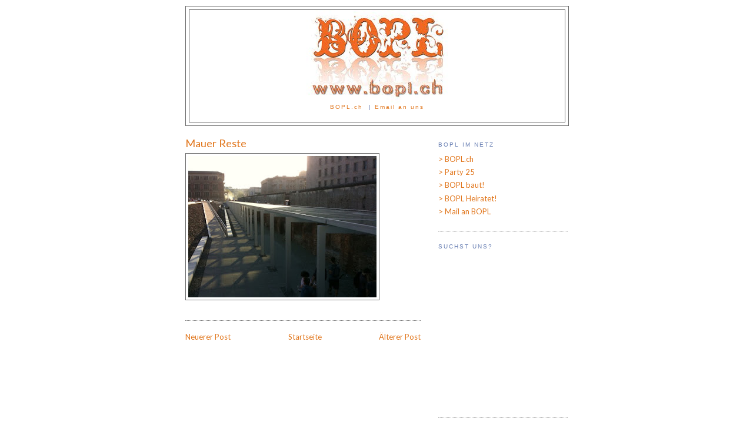

--- FILE ---
content_type: text/html; charset=UTF-8
request_url: http://www.bopl.ch/2010/06/mauer-reste.html
body_size: 8660
content:
<!DOCTYPE html>
<html xmlns='http://www.w3.org/1999/xhtml' xmlns:b='http://www.google.com/2005/gml/b' xmlns:data='http://www.google.com/2005/gml/data' xmlns:expr='http://www.google.com/2005/gml/expr'>
<head>
<link href='https://www.blogger.com/static/v1/widgets/2944754296-widget_css_bundle.css' rel='stylesheet' type='text/css'/>
<meta content='text/html; charset=UTF-8' http-equiv='Content-Type'/>
<meta content='blogger' name='generator'/>
<link href='http://www.bopl.ch/favicon.ico' rel='icon' type='image/x-icon'/>
<link href='http://www.bopl.ch/2010/06/mauer-reste.html' rel='canonical'/>
<link rel="alternate" type="application/atom+xml" title="BOPL.ch - Atom" href="http://www.bopl.ch/feeds/posts/default" />
<link rel="alternate" type="application/rss+xml" title="BOPL.ch - RSS" href="http://www.bopl.ch/feeds/posts/default?alt=rss" />
<link rel="service.post" type="application/atom+xml" title="BOPL.ch - Atom" href="https://www.blogger.com/feeds/7959827234008061415/posts/default" />

<link rel="alternate" type="application/atom+xml" title="BOPL.ch - Atom" href="http://www.bopl.ch/feeds/2859618578558380305/comments/default" />
<!--Can't find substitution for tag [blog.ieCssRetrofitLinks]-->
<link href='https://blogger.googleusercontent.com/img/b/R29vZ2xl/AVvXsEg3fJ3dS73unYXJuRL7FyhhFKW0QcEZTFLCnjdqEZ5Z9IU9RuQg8mH_TDDv4KYqeF1_beKwFCHsRY3qYecfUQ2ttWc3oLz2fiRzg38vT29o5Kkt0rtCp50KjP9lJUid1ItXRnfSex5XqmY/s320/Foto-755465.jpg' rel='image_src'/>
<meta content='http://www.bopl.ch/2010/06/mauer-reste.html' property='og:url'/>
<meta content='Mauer Reste' property='og:title'/>
<meta content='&lt;a name=&quot;top&quot;&gt;&lt;/a&gt;
&lt;a href=&quot;http://www.bopl.ch&quot;&gt;BOPL.ch&lt;/a&gt;  | &lt;a href=&quot;mailto:alle@bopl.ch&quot;&gt;Email an uns&lt;/a&gt;' property='og:description'/>
<meta content='https://blogger.googleusercontent.com/img/b/R29vZ2xl/AVvXsEg3fJ3dS73unYXJuRL7FyhhFKW0QcEZTFLCnjdqEZ5Z9IU9RuQg8mH_TDDv4KYqeF1_beKwFCHsRY3qYecfUQ2ttWc3oLz2fiRzg38vT29o5Kkt0rtCp50KjP9lJUid1ItXRnfSex5XqmY/w1200-h630-p-k-no-nu/Foto-755465.jpg' property='og:image'/>
<title>BOPL.ch: Mauer Reste</title>
<style type='text/css'>@font-face{font-family:'Lato';font-style:normal;font-weight:400;font-display:swap;src:url(//fonts.gstatic.com/s/lato/v25/S6uyw4BMUTPHjxAwXiWtFCfQ7A.woff2)format('woff2');unicode-range:U+0100-02BA,U+02BD-02C5,U+02C7-02CC,U+02CE-02D7,U+02DD-02FF,U+0304,U+0308,U+0329,U+1D00-1DBF,U+1E00-1E9F,U+1EF2-1EFF,U+2020,U+20A0-20AB,U+20AD-20C0,U+2113,U+2C60-2C7F,U+A720-A7FF;}@font-face{font-family:'Lato';font-style:normal;font-weight:400;font-display:swap;src:url(//fonts.gstatic.com/s/lato/v25/S6uyw4BMUTPHjx4wXiWtFCc.woff2)format('woff2');unicode-range:U+0000-00FF,U+0131,U+0152-0153,U+02BB-02BC,U+02C6,U+02DA,U+02DC,U+0304,U+0308,U+0329,U+2000-206F,U+20AC,U+2122,U+2191,U+2193,U+2212,U+2215,U+FEFF,U+FFFD;}</style>
<style id='page-skin-1' type='text/css'><!--
/*
-----------------------------------------------
Blogger Template Style
Name:     Minima
Designer: Douglas Bowman
URL:      www.stopdesign.com
Date:     26 Feb 2004
Updated by: Blogger Team
----------------------------------------------- */
/* Variable definitions
====================
<Variable name="bgcolor" description="Page Background Color"
type="color" default="#fff">
<Variable name="textcolor" description="Text Color"
type="color" default="#333">
<Variable name="linkcolor" description="Link Color"
type="color" default="#58a">
<Variable name="pagetitlecolor" description="Blog Title Color"
type="color" default="#666">
<Variable name="descriptioncolor" description="Blog Description Color"
type="color" default="#999">
<Variable name="titlecolor" description="Post Title Color"
type="color" default="#c60">
<Variable name="bordercolor" description="Border Color"
type="color" default="#ccc">
<Variable name="sidebarcolor" description="Sidebar Title Color"
type="color" default="#999">
<Variable name="sidebartextcolor" description="Sidebar Text Color"
type="color" default="#666">
<Variable name="visitedlinkcolor" description="Visited Link Color"
type="color" default="#999">
<Variable name="bodyfont" description="Text Font"
type="font" default="normal normal 100% Georgia, Serif">
<Variable name="headerfont" description="Sidebar Title Font"
type="font"
default="normal normal 78% 'Trebuchet MS',Trebuchet,Arial,Verdana,Sans-serif">
<Variable name="pagetitlefont" description="Blog Title Font"
type="font"
default="normal normal 200% Georgia, Serif">
<Variable name="descriptionfont" description="Blog Description Font"
type="font"
default="normal normal 78% 'Trebuchet MS', Trebuchet, Arial, Verdana, Sans-serif">
<Variable name="postfooterfont" description="Post Footer Font"
type="font"
default="normal normal 78% 'Trebuchet MS', Trebuchet, Arial, Verdana, Sans-serif">
*/
/* Use this with templates/template-twocol.html */
body {
background:#ffffff;
margin:0;
color:#6c82b5;
font:x-small Georgia Serif;
font-size/* */:/**/small;
font-size: /**/small;
text-align: center;
}
a:link {
color:#e1771e;
text-decoration:none;
}
a:visited {
color:#e1771e;
text-decoration:none;
}
a:hover {
color:#e1771e;
text-decoration:underline;
}
a img {
border-width:0;
}
/* Header
-----------------------------------------------
*/
#header-wrapper {
width:650px;
margin:0 auto 10px;
border:1px solid #666666;
}
#header-inner {
background-position: left;
margin-left: auto;
margin-right: auto;
}
#header {
margin: 5px;
border: 1px solid #666666;
text-align: left;
color:#e1771e;
}
#header h1 {
margin:5px 5px 0;
padding:15px 20px .25em;
line-height:1.2em;
//text-transform:uppercase;
letter-spacing:.2em;
font: normal bold 200% Georgia, Times, serif;
}
#header a {
color:#e1771e;
text-decoration:none;
}
#header a:hover {
color:#e1771e;
}
#header .description {
margin:0 5px 5px;
padding:0 20px 15px;
max-width:650px;
//text-transform:uppercase;
letter-spacing:.2em;
line-height: 1.4em;
font: normal normal 78% 'Trebuchet MS', Trebuchet, Arial, Verdana, Sans-serif;
color: #6c82b5;
text-align: center;
}
#header img {
margin-left: auto;
margin-right: auto;
}
/* Outer-Wrapper
----------------------------------------------- */
#outer-wrapper {
width: 650px;
margin:0 auto;
padding:10px;
text-align:left;
font: normal normal 100% Lato;
}
#main-wrapper {
width: 400px;
float: left;
word-wrap: break-word; /* fix for long text breaking sidebar float in IE */
overflow: hidden;     /* fix for long non-text content breaking IE sidebar float */
}
#sidebar-wrapper {
width: 220px;
float: right;
word-wrap: break-word; /* fix for long text breaking sidebar float in IE */
overflow: hidden;      /* fix for long non-text content breaking IE sidebar float */
}
/* Headings
----------------------------------------------- */
h2 {
margin:1.5em 0 .75em;
font:normal normal 78% Trebuchet, Trebuchet MS, Arial, sans-serif;
line-height: 1.4em;
text-transform:uppercase;
letter-spacing:.2em;
color:#6c82b5;
}
/* Posts
-----------------------------------------------
*/
h2.date-header {
margin:1.5em 0 .5em;
}
.post {
margin:.5em 0 1.5em;
border-bottom:1px dotted #666666;
padding-bottom:1.5em;
}
.post h3 {
margin:.25em 0 0;
padding:0 0 4px;
font-size:140%;
font-weight:normal;
line-height:1.4em;
color:#e1771e;
}
.post h3 a, .post h3 a:visited, .post h3 strong {
display:block;
text-decoration:none;
color:#e1771e;
font-weight:normal;
}
.post h3 strong, .post h3 a:hover {
color:#6c82b5;
}
.post p {
margin:0 0 .75em;
line-height:1.6em;
}
.post-footer {
margin: .75em 0;
color:#6c82b5;
text-transform:uppercase;
letter-spacing:.1em;
font: normal normal 78% 'Trebuchet MS', Trebuchet, Arial, Verdana, Sans-serif;
line-height: 1.4em;
}
.comment-link {
margin-left:.6em;
}
.post img {
padding:4px;
border:1px solid #666666;
}
.post blockquote {
margin:1em 20px;
}
.post blockquote p {
margin:.75em 0;
}
/* Comments
----------------------------------------------- */
#comments h4 {
margin:1em 0;
font-weight: bold;
line-height: 1.4em;
text-transform:uppercase;
letter-spacing:.2em;
color: #6c82b5;
}
#comments-block {
margin:1em 0 1.5em;
line-height:1.6em;
}
#comments-block .comment-author {
margin:.5em 0;
}
#comments-block .comment-body {
margin:.25em 0 0;
}
#comments-block .comment-footer {
margin:-.25em 0 2em;
line-height: 1.4em;
text-transform:uppercase;
letter-spacing:.1em;
}
#comments-block .comment-body p {
margin:0 0 .75em;
}
.deleted-comment {
font-style:italic;
color:gray;
}
#blog-pager-newer-link {
float: left;
}
#blog-pager-older-link {
float: right;
}
#blog-pager {
text-align: center;
}
.feed-links {
clear: both;
line-height: 2.5em;
}
/* Sidebar Content
----------------------------------------------- */
.sidebar {
color: #e1771e;
line-height: 1.5em;
}
.sidebar ul {
list-style:none;
margin:0 0 0;
padding:0 0 0;
}
.sidebar li {
margin:0;
padding:0 0 .25em 15px;
text-indent:-15px;
line-height:1.5em;
}
.sidebar .widget, .main .widget {
border-bottom:1px dotted #666666;
margin:0 0 1.5em;
padding:0 0 1.5em;
}
.main .Blog {
border-bottom-width: 0;
}
/* Profile
----------------------------------------------- */
.profile-img {
float: left;
margin: 0 5px 5px 0;
padding: 4px;
border: 1px solid #666666;
}
.profile-data {
margin:0;
text-transform:uppercase;
letter-spacing:.1em;
font: normal normal 78% 'Trebuchet MS', Trebuchet, Arial, Verdana, Sans-serif;
color: #6c82b5;
font-weight: bold;
line-height: 1.6em;
}
.profile-datablock {
margin:.5em 0 .5em;
}
.profile-textblock {
margin: 0.5em 0;
line-height: 1.6em;
}
.profile-link {
font: normal normal 78% 'Trebuchet MS', Trebuchet, Arial, Verdana, Sans-serif;
text-transform: uppercase;
letter-spacing: .1em;
}
/* Footer
----------------------------------------------- */
#footer {
width:650px;
clear:both;
margin:0 auto;
padding-top:15px;
line-height: 1.6em;
text-transform:uppercase;
letter-spacing:.1em;
text-align: center;
}
/** Page structure tweaks for layout editor wireframe */
body#layout #header {
margin-left: 0px;
margin-right: 0px;
}

--></style>
<link href='https://www.blogger.com/dyn-css/authorization.css?targetBlogID=7959827234008061415&amp;zx=063e93e4-eb76-43fd-acfd-0d749a1904ec' media='none' onload='if(media!=&#39;all&#39;)media=&#39;all&#39;' rel='stylesheet'/><noscript><link href='https://www.blogger.com/dyn-css/authorization.css?targetBlogID=7959827234008061415&amp;zx=063e93e4-eb76-43fd-acfd-0d749a1904ec' rel='stylesheet'/></noscript>
<meta name='google-adsense-platform-account' content='ca-host-pub-1556223355139109'/>
<meta name='google-adsense-platform-domain' content='blogspot.com'/>

</head>
<body>
<div class='navbar no-items section' id='navbar'>
</div>
<div id='outer-wrapper'><div id='wrap2'>
<!-- skip links for text browsers -->
<span id='skiplinks' style='display:none;'>
<a href='#main'>skip to main </a> |
      <a href='#sidebar'>skip to sidebar</a>
</span>
<div id='header-wrapper'>
<div class='header section' id='header'><div class='widget Header' data-version='1' id='Header1'>
<div id='header-inner'>
<a href='http://www.bopl.ch/' style='display: block'>
<img alt='BOPL.ch' height='159px; ' id='Header1_headerimg' src='https://blogger.googleusercontent.com/img/b/R29vZ2xl/AVvXsEj69QDcZRXx8LS8hmVpnVFpKOXMYL80Sx5UHld4V1Wv9WUg_9QX8QMS4QvEPEjR6opadINwnvpu3YibOyd3tXIaC8Xea63TAxDvZricOWAMZY61R0-rH6GNc4hbL8fgsuaC_YIefn7VJoI/s1600-r/bopl_logo.jpg' style='display: block' width='240px; '/>
</a>
<div class='descriptionwrapper'>
<p class='description'><span><a name="top"></a>
<a href="http://www.bopl.ch">BOPL.ch</a> &#160;|&#160;<a href="mailto:alle@bopl.ch">Email an uns</a></span></p>
</div>
</div>
</div></div>
</div>
<div id='content-wrapper'>
<div id='crosscol-wrapper' style='text-align:center'>
<div class='crosscol no-items section' id='crosscol'></div>
</div>
<div id='main-wrapper'>
<div class='main section' id='main'><div class='widget Blog' data-version='1' id='Blog1'>
<div class='blog-posts hfeed'>

          <div class="date-outer">
        

          <div class="date-posts">
        
<div class='post-outer'>
<div class='post hentry'>
<a name='2859618578558380305'></a>
<h3 class='post-title entry-title'>
<a href='http://www.bopl.ch/2010/06/mauer-reste.html'>Mauer Reste</a>
</h3>
<div class='post-header-line-1'></div>
<div class='post-body entry-content'>
<p class="mobile-photo"><a href="https://blogger.googleusercontent.com/img/b/R29vZ2xl/AVvXsEg3fJ3dS73unYXJuRL7FyhhFKW0QcEZTFLCnjdqEZ5Z9IU9RuQg8mH_TDDv4KYqeF1_beKwFCHsRY3qYecfUQ2ttWc3oLz2fiRzg38vT29o5Kkt0rtCp50KjP9lJUid1ItXRnfSex5XqmY/s1600/Foto-755465.jpg"><img alt="" border="0" id="BLOGGER_PHOTO_ID_5479054798040714290" src="https://blogger.googleusercontent.com/img/b/R29vZ2xl/AVvXsEg3fJ3dS73unYXJuRL7FyhhFKW0QcEZTFLCnjdqEZ5Z9IU9RuQg8mH_TDDv4KYqeF1_beKwFCHsRY3qYecfUQ2ttWc3oLz2fiRzg38vT29o5Kkt0rtCp50KjP9lJUid1ItXRnfSex5XqmY/s320/Foto-755465.jpg" /></a></p>
<div style='clear: both;'></div>
</div>
<div class='post-footer'>
<div class='post-footer-line post-footer-line-1'><span class='post-author vcard'>
</span>
<span class='post-timestamp'>
</span>
<span class='post-comment-link'>
</span>
<span class='post-icons'>
<span class='item-control blog-admin pid-1551348896'>
<a href='https://www.blogger.com/post-edit.g?blogID=7959827234008061415&postID=2859618578558380305&from=pencil' title='Post bearbeiten'>
<img alt='' class='icon-action' height='18' src='https://resources.blogblog.com/img/icon18_edit_allbkg.gif' width='18'/>
</a>
</span>
</span>
</div>
<div class='post-footer-line post-footer-line-2'><span class='post-labels'>
</span>
</div>
<div class='post-footer-line post-footer-line-3'></div>
</div>
</div>
<div class='comments' id='comments'>
<a name='comments'></a>
</div>
</div>

        </div></div>
      
</div>
<div class='blog-pager' id='blog-pager'>
<span id='blog-pager-newer-link'>
<a class='blog-pager-newer-link' href='http://www.bopl.ch/2010/06/gremium-vorm-brandenburger-tor.html' id='Blog1_blog-pager-newer-link' title='Neuerer Post'>Neuerer Post</a>
</span>
<span id='blog-pager-older-link'>
<a class='blog-pager-older-link' href='http://www.bopl.ch/2010/06/ausgang-gemuetlich-um-die-eck.html' id='Blog1_blog-pager-older-link' title='Älterer Post'>Älterer Post</a>
</span>
<a class='home-link' href='http://www.bopl.ch/'>Startseite</a>
</div>
<div class='clear'></div>
<div class='post-feeds'>
</div>
</div></div>
</div>
<div id='sidebar-wrapper'>
<div class='sidebar section' id='sidebar'><div class='widget LinkList' data-version='1' id='LinkList1'>
<h2>BOPL im Netz</h2>
<div class='widget-content'>
<ul>
<li><a href='http://www.bopl.ch/'>&gt; BOPL.ch</a></li>
<li><a href='https://www.bopl.ch/search/label/Party25'>> Party 25</a></li>
<li><a href='http://boplbaut.blogspot.ch/'>> BOPL baut!</a></li>
<li><a href='http://hochzeit.bopl.ch/'>> BOPL Heiratet!</a></li>
<li><a href='http://mailto:beide@bopl.ch/'>> Mail an BOPL</a></li>
</ul>
<div class='clear'></div>
</div>
</div><div class='widget HTML' data-version='1' id='HTML2'>
<h2 class='title'>Suchst uns?</h2>
<div class='widget-content'>
<iframe src="https://www.google.com/maps/embed?pb=!1m18!1m12!1m3!1d2710.3890214038074!2d8.356447415670367!3d47.2089699791603!2m3!1f0!2f0!3f0!3m2!1i1024!2i768!4f13.1!3m3!1m2!1s0x4790039a38bdf7b3%3A0x37d471ed2dde1e7f!2zSW0gQsO2w7ZsIDksIDU2NDQgQXV3!5e0!3m2!1sde!2sch!4v1531163509555" width="250" height="250" frameborder="0" style="border:0" allowfullscreen></iframe>
</div>
<div class='clear'></div>
</div><div class='widget BlogSearch' data-version='1' id='BlogSearch1'>
<h2 class='title'>BOPL.ch durchsuchen</h2>
<div class='widget-content'>
<div id='BlogSearch1_form'>
<form action='http://www.bopl.ch/search' class='gsc-search-box' target='_top'>
<table cellpadding='0' cellspacing='0' class='gsc-search-box'>
<tbody>
<tr>
<td class='gsc-input'>
<input autocomplete='off' class='gsc-input' name='q' size='10' title='search' type='text' value=''/>
</td>
<td class='gsc-search-button'>
<input class='gsc-search-button' title='search' type='submit' value='Suchen'/>
</td>
</tr>
</tbody>
</table>
</form>
</div>
</div>
<div class='clear'></div>
</div><div class='widget Label' data-version='1' id='Label1'>
<h2>Labels</h2>
<div class='widget-content list-label-widget-content'>
<ul>
<li>
<a dir='ltr' href='http://www.bopl.ch/search/label/2019'>2019</a>
<span dir='ltr'>(1)</span>
</li>
<li>
<a dir='ltr' href='http://www.bopl.ch/search/label/Anlass'>Anlass</a>
<span dir='ltr'>(2)</span>
</li>
<li>
<a dir='ltr' href='http://www.bopl.ch/search/label/BOPL%20unterwegs'>BOPL unterwegs</a>
<span dir='ltr'>(1)</span>
</li>
<li>
<a dir='ltr' href='http://www.bopl.ch/search/label/BOPLhome'>BOPLhome</a>
<span dir='ltr'>(1)</span>
</li>
<li>
<a dir='ltr' href='http://www.bopl.ch/search/label/Botswana%202009'>Botswana 2009</a>
<span dir='ltr'>(2)</span>
</li>
<li>
<a dir='ltr' href='http://www.bopl.ch/search/label/Canada'>Canada</a>
<span dir='ltr'>(33)</span>
</li>
<li>
<a dir='ltr' href='http://www.bopl.ch/search/label/Fotos'>Fotos</a>
<span dir='ltr'>(6)</span>
</li>
<li>
<a dir='ltr' href='http://www.bopl.ch/search/label/Geschenkideen'>Geschenkideen</a>
<span dir='ltr'>(4)</span>
</li>
<li>
<a dir='ltr' href='http://www.bopl.ch/search/label/Hochzeit'>Hochzeit</a>
<span dir='ltr'>(3)</span>
</li>
<li>
<a dir='ltr' href='http://www.bopl.ch/search/label/Hochzeitsgeschenke'>Hochzeitsgeschenke</a>
<span dir='ltr'>(5)</span>
</li>
<li>
<a dir='ltr' href='http://www.bopl.ch/search/label/Infos'>Infos</a>
<span dir='ltr'>(7)</span>
</li>
<li>
<a dir='ltr' href='http://www.bopl.ch/search/label/Irland%202023'>Irland 2023</a>
<span dir='ltr'>(19)</span>
</li>
<li>
<a dir='ltr' href='http://www.bopl.ch/search/label/Las%20Vegas'>Las Vegas</a>
<span dir='ltr'>(2)</span>
</li>
<li>
<a dir='ltr' href='http://www.bopl.ch/search/label/London10'>London10</a>
<span dir='ltr'>(1)</span>
</li>
<li>
<a dir='ltr' href='http://www.bopl.ch/search/label/Montreal'>Montreal</a>
<span dir='ltr'>(5)</span>
</li>
<li>
<a dir='ltr' href='http://www.bopl.ch/search/label/Movies'>Movies</a>
<span dir='ltr'>(1)</span>
</li>
<li>
<a dir='ltr' href='http://www.bopl.ch/search/label/Neujahrsap%C3%A9ro'>Neujahrsapéro</a>
<span dir='ltr'>(1)</span>
</li>
<li>
<a dir='ltr' href='http://www.bopl.ch/search/label/neujahrsapero%202022%20bim%20nueni%20obe'>neujahrsapero 2022 bim nueni obe</a>
<span dir='ltr'>(2)</span>
</li>
<li>
<a dir='ltr' href='http://www.bopl.ch/search/label/Parks'>Parks</a>
<span dir='ltr'>(8)</span>
</li>
<li>
<a dir='ltr' href='http://www.bopl.ch/search/label/Party25'>Party25</a>
<span dir='ltr'>(2)</span>
</li>
<li>
<a dir='ltr' href='http://www.bopl.ch/search/label/PleaseComment'>PleaseComment</a>
<span dir='ltr'>(1)</span>
</li>
<li>
<a dir='ltr' href='http://www.bopl.ch/search/label/PNL'>PNL</a>
<span dir='ltr'>(1)</span>
</li>
<li>
<a dir='ltr' href='http://www.bopl.ch/search/label/pre-canada'>pre-canada</a>
<span dir='ltr'>(1)</span>
</li>
<li>
<a dir='ltr' href='http://www.bopl.ch/search/label/Prince%20George'>Prince George</a>
<span dir='ltr'>(1)</span>
</li>
<li>
<a dir='ltr' href='http://www.bopl.ch/search/label/schon%20geschenkt'>schon geschenkt</a>
<span dir='ltr'>(2)</span>
</li>
<li>
<a dir='ltr' href='http://www.bopl.ch/search/label/Schuelberg'>Schuelberg</a>
<span dir='ltr'>(1)</span>
</li>
<li>
<a dir='ltr' href='http://www.bopl.ch/search/label/Sohnemann'>Sohnemann</a>
<span dir='ltr'>(27)</span>
</li>
<li>
<a dir='ltr' href='http://www.bopl.ch/search/label/Stockholm%202008'>Stockholm 2008</a>
<span dir='ltr'>(3)</span>
</li>
<li>
<a dir='ltr' href='http://www.bopl.ch/search/label/Tip'>Tip</a>
<span dir='ltr'>(2)</span>
</li>
<li>
<a dir='ltr' href='http://www.bopl.ch/search/label/USA'>USA</a>
<span dir='ltr'>(27)</span>
</li>
<li>
<a dir='ltr' href='http://www.bopl.ch/search/label/Vancouver'>Vancouver</a>
<span dir='ltr'>(4)</span>
</li>
<li>
<a dir='ltr' href='http://www.bopl.ch/search/label/Wohnung%202009'>Wohnung 2009</a>
<span dir='ltr'>(1)</span>
</li>
</ul>
<div class='clear'></div>
</div>
</div><div class='widget BlogArchive' data-version='1' id='BlogArchive1'>
<h2>Blog-Archiv</h2>
<div class='widget-content'>
<div id='ArchiveList'>
<div id='BlogArchive1_ArchiveList'>
<select id='BlogArchive1_ArchiveMenu'>
<option value=''>Blog-Archiv</option>
<option value='http://www.bopl.ch/2026/01/'>Januar (1)</option>
<option value='http://www.bopl.ch/2025/11/'>November (1)</option>
<option value='http://www.bopl.ch/2025/09/'>September (1)</option>
<option value='http://www.bopl.ch/2025/08/'>August (10)</option>
<option value='http://www.bopl.ch/2025/01/'>Januar (3)</option>
<option value='http://www.bopl.ch/2024/04/'>April (1)</option>
<option value='http://www.bopl.ch/2024/02/'>Februar (1)</option>
<option value='http://www.bopl.ch/2023/12/'>Dezember (1)</option>
<option value='http://www.bopl.ch/2023/11/'>November (1)</option>
<option value='http://www.bopl.ch/2023/10/'>Oktober (2)</option>
<option value='http://www.bopl.ch/2023/08/'>August (7)</option>
<option value='http://www.bopl.ch/2023/07/'>Juli (13)</option>
<option value='http://www.bopl.ch/2023/03/'>März (2)</option>
<option value='http://www.bopl.ch/2023/01/'>Januar (1)</option>
<option value='http://www.bopl.ch/2022/11/'>November (1)</option>
<option value='http://www.bopl.ch/2022/08/'>August (2)</option>
<option value='http://www.bopl.ch/2022/07/'>Juli (1)</option>
<option value='http://www.bopl.ch/2022/01/'>Januar (5)</option>
<option value='http://www.bopl.ch/2021/12/'>Dezember (4)</option>
<option value='http://www.bopl.ch/2021/11/'>November (1)</option>
<option value='http://www.bopl.ch/2021/10/'>Oktober (1)</option>
<option value='http://www.bopl.ch/2021/09/'>September (1)</option>
<option value='http://www.bopl.ch/2021/08/'>August (1)</option>
<option value='http://www.bopl.ch/2021/05/'>Mai (2)</option>
<option value='http://www.bopl.ch/2020/12/'>Dezember (2)</option>
<option value='http://www.bopl.ch/2020/10/'>Oktober (2)</option>
<option value='http://www.bopl.ch/2020/06/'>Juni (4)</option>
<option value='http://www.bopl.ch/2020/04/'>April (2)</option>
<option value='http://www.bopl.ch/2020/03/'>März (1)</option>
<option value='http://www.bopl.ch/2020/01/'>Januar (1)</option>
<option value='http://www.bopl.ch/2019/12/'>Dezember (1)</option>
<option value='http://www.bopl.ch/2019/11/'>November (1)</option>
<option value='http://www.bopl.ch/2019/09/'>September (1)</option>
<option value='http://www.bopl.ch/2019/08/'>August (1)</option>
<option value='http://www.bopl.ch/2019/06/'>Juni (1)</option>
<option value='http://www.bopl.ch/2019/05/'>Mai (2)</option>
<option value='http://www.bopl.ch/2019/03/'>März (2)</option>
<option value='http://www.bopl.ch/2019/01/'>Januar (2)</option>
<option value='http://www.bopl.ch/2018/12/'>Dezember (3)</option>
<option value='http://www.bopl.ch/2018/11/'>November (1)</option>
<option value='http://www.bopl.ch/2018/10/'>Oktober (2)</option>
<option value='http://www.bopl.ch/2018/09/'>September (1)</option>
<option value='http://www.bopl.ch/2018/08/'>August (3)</option>
<option value='http://www.bopl.ch/2018/07/'>Juli (2)</option>
<option value='http://www.bopl.ch/2018/05/'>Mai (1)</option>
<option value='http://www.bopl.ch/2018/03/'>März (1)</option>
<option value='http://www.bopl.ch/2018/01/'>Januar (3)</option>
<option value='http://www.bopl.ch/2017/12/'>Dezember (3)</option>
<option value='http://www.bopl.ch/2017/08/'>August (2)</option>
<option value='http://www.bopl.ch/2017/07/'>Juli (3)</option>
<option value='http://www.bopl.ch/2017/06/'>Juni (3)</option>
<option value='http://www.bopl.ch/2017/05/'>Mai (1)</option>
<option value='http://www.bopl.ch/2017/04/'>April (4)</option>
<option value='http://www.bopl.ch/2017/03/'>März (3)</option>
<option value='http://www.bopl.ch/2017/01/'>Januar (2)</option>
<option value='http://www.bopl.ch/2016/12/'>Dezember (4)</option>
<option value='http://www.bopl.ch/2016/11/'>November (5)</option>
<option value='http://www.bopl.ch/2016/08/'>August (2)</option>
<option value='http://www.bopl.ch/2016/07/'>Juli (13)</option>
<option value='http://www.bopl.ch/2016/06/'>Juni (1)</option>
<option value='http://www.bopl.ch/2016/05/'>Mai (7)</option>
<option value='http://www.bopl.ch/2016/04/'>April (5)</option>
<option value='http://www.bopl.ch/2016/03/'>März (3)</option>
<option value='http://www.bopl.ch/2016/02/'>Februar (3)</option>
<option value='http://www.bopl.ch/2016/01/'>Januar (7)</option>
<option value='http://www.bopl.ch/2015/12/'>Dezember (4)</option>
<option value='http://www.bopl.ch/2015/11/'>November (4)</option>
<option value='http://www.bopl.ch/2015/10/'>Oktober (3)</option>
<option value='http://www.bopl.ch/2015/09/'>September (5)</option>
<option value='http://www.bopl.ch/2015/08/'>August (4)</option>
<option value='http://www.bopl.ch/2015/07/'>Juli (5)</option>
<option value='http://www.bopl.ch/2015/06/'>Juni (4)</option>
<option value='http://www.bopl.ch/2015/05/'>Mai (1)</option>
<option value='http://www.bopl.ch/2015/04/'>April (9)</option>
<option value='http://www.bopl.ch/2015/03/'>März (4)</option>
<option value='http://www.bopl.ch/2015/02/'>Februar (5)</option>
<option value='http://www.bopl.ch/2015/01/'>Januar (5)</option>
<option value='http://www.bopl.ch/2014/12/'>Dezember (4)</option>
<option value='http://www.bopl.ch/2014/11/'>November (10)</option>
<option value='http://www.bopl.ch/2014/10/'>Oktober (8)</option>
<option value='http://www.bopl.ch/2014/09/'>September (4)</option>
<option value='http://www.bopl.ch/2014/08/'>August (3)</option>
<option value='http://www.bopl.ch/2014/07/'>Juli (9)</option>
<option value='http://www.bopl.ch/2014/06/'>Juni (8)</option>
<option value='http://www.bopl.ch/2014/05/'>Mai (2)</option>
<option value='http://www.bopl.ch/2014/04/'>April (5)</option>
<option value='http://www.bopl.ch/2014/03/'>März (9)</option>
<option value='http://www.bopl.ch/2014/02/'>Februar (10)</option>
<option value='http://www.bopl.ch/2014/01/'>Januar (12)</option>
<option value='http://www.bopl.ch/2013/12/'>Dezember (9)</option>
<option value='http://www.bopl.ch/2013/11/'>November (6)</option>
<option value='http://www.bopl.ch/2013/10/'>Oktober (12)</option>
<option value='http://www.bopl.ch/2013/09/'>September (13)</option>
<option value='http://www.bopl.ch/2013/08/'>August (20)</option>
<option value='http://www.bopl.ch/2013/07/'>Juli (13)</option>
<option value='http://www.bopl.ch/2013/06/'>Juni (19)</option>
<option value='http://www.bopl.ch/2013/05/'>Mai (6)</option>
<option value='http://www.bopl.ch/2013/04/'>April (30)</option>
<option value='http://www.bopl.ch/2013/03/'>März (15)</option>
<option value='http://www.bopl.ch/2013/02/'>Februar (5)</option>
<option value='http://www.bopl.ch/2013/01/'>Januar (8)</option>
<option value='http://www.bopl.ch/2012/12/'>Dezember (6)</option>
<option value='http://www.bopl.ch/2012/11/'>November (7)</option>
<option value='http://www.bopl.ch/2012/10/'>Oktober (4)</option>
<option value='http://www.bopl.ch/2012/09/'>September (13)</option>
<option value='http://www.bopl.ch/2012/08/'>August (10)</option>
<option value='http://www.bopl.ch/2012/07/'>Juli (9)</option>
<option value='http://www.bopl.ch/2012/06/'>Juni (7)</option>
<option value='http://www.bopl.ch/2012/05/'>Mai (12)</option>
<option value='http://www.bopl.ch/2012/04/'>April (3)</option>
<option value='http://www.bopl.ch/2012/03/'>März (3)</option>
<option value='http://www.bopl.ch/2012/02/'>Februar (2)</option>
<option value='http://www.bopl.ch/2012/01/'>Januar (4)</option>
<option value='http://www.bopl.ch/2011/12/'>Dezember (2)</option>
<option value='http://www.bopl.ch/2011/11/'>November (2)</option>
<option value='http://www.bopl.ch/2011/10/'>Oktober (4)</option>
<option value='http://www.bopl.ch/2011/09/'>September (2)</option>
<option value='http://www.bopl.ch/2011/08/'>August (3)</option>
<option value='http://www.bopl.ch/2011/07/'>Juli (7)</option>
<option value='http://www.bopl.ch/2011/06/'>Juni (4)</option>
<option value='http://www.bopl.ch/2011/05/'>Mai (4)</option>
<option value='http://www.bopl.ch/2011/04/'>April (3)</option>
<option value='http://www.bopl.ch/2011/03/'>März (1)</option>
<option value='http://www.bopl.ch/2011/01/'>Januar (4)</option>
<option value='http://www.bopl.ch/2010/12/'>Dezember (2)</option>
<option value='http://www.bopl.ch/2010/11/'>November (5)</option>
<option value='http://www.bopl.ch/2010/10/'>Oktober (4)</option>
<option value='http://www.bopl.ch/2010/09/'>September (11)</option>
<option value='http://www.bopl.ch/2010/08/'>August (3)</option>
<option value='http://www.bopl.ch/2010/07/'>Juli (3)</option>
<option value='http://www.bopl.ch/2010/06/'>Juni (7)</option>
<option value='http://www.bopl.ch/2010/05/'>Mai (17)</option>
<option value='http://www.bopl.ch/2010/04/'>April (12)</option>
<option value='http://www.bopl.ch/2010/01/'>Januar (1)</option>
<option value='http://www.bopl.ch/2009/09/'>September (2)</option>
<option value='http://www.bopl.ch/2009/08/'>August (2)</option>
<option value='http://www.bopl.ch/2009/05/'>Mai (1)</option>
<option value='http://www.bopl.ch/2009/04/'>April (1)</option>
<option value='http://www.bopl.ch/2009/03/'>März (2)</option>
<option value='http://www.bopl.ch/2008/12/'>Dezember (1)</option>
<option value='http://www.bopl.ch/2008/07/'>Juli (3)</option>
<option value='http://www.bopl.ch/2008/05/'>Mai (1)</option>
<option value='http://www.bopl.ch/2008/03/'>März (1)</option>
<option value='http://www.bopl.ch/2007/11/'>November (1)</option>
<option value='http://www.bopl.ch/2007/10/'>Oktober (10)</option>
<option value='http://www.bopl.ch/2007/09/'>September (19)</option>
<option value='http://www.bopl.ch/2007/08/'>August (21)</option>
<option value='http://www.bopl.ch/2007/07/'>Juli (18)</option>
<option value='http://www.bopl.ch/2007/06/'>Juni (6)</option>
</select>
</div>
</div>
<div class='clear'></div>
</div>
</div><div class='widget Subscribe' data-version='1' id='Subscribe1'>
<div style='white-space:nowrap'>
<h2 class='title'>Abonnieren von BOPL.ch</h2>
<div class='widget-content'>
<div class='subscribe-wrapper subscribe-type-POST'>
<div class='subscribe expanded subscribe-type-POST' id='SW_READER_LIST_Subscribe1POST' style='display:none;'>
<div class='top'>
<span class='inner' onclick='return(_SW_toggleReaderList(event, "Subscribe1POST"));'>
<img class='subscribe-dropdown-arrow' src='https://resources.blogblog.com/img/widgets/arrow_dropdown.gif'/>
<img align='absmiddle' alt='' border='0' class='feed-icon' src='https://resources.blogblog.com/img/icon_feed12.png'/>
Posts
</span>
<div class='feed-reader-links'>
<a class='feed-reader-link' href='https://www.netvibes.com/subscribe.php?url=http%3A%2F%2Fwww.bopl.ch%2Ffeeds%2Fposts%2Fdefault' target='_blank'>
<img src='https://resources.blogblog.com/img/widgets/subscribe-netvibes.png'/>
</a>
<a class='feed-reader-link' href='https://add.my.yahoo.com/content?url=http%3A%2F%2Fwww.bopl.ch%2Ffeeds%2Fposts%2Fdefault' target='_blank'>
<img src='https://resources.blogblog.com/img/widgets/subscribe-yahoo.png'/>
</a>
<a class='feed-reader-link' href='http://www.bopl.ch/feeds/posts/default' target='_blank'>
<img align='absmiddle' class='feed-icon' src='https://resources.blogblog.com/img/icon_feed12.png'/>
                  Atom
                </a>
</div>
</div>
<div class='bottom'></div>
</div>
<div class='subscribe' id='SW_READER_LIST_CLOSED_Subscribe1POST' onclick='return(_SW_toggleReaderList(event, "Subscribe1POST"));'>
<div class='top'>
<span class='inner'>
<img class='subscribe-dropdown-arrow' src='https://resources.blogblog.com/img/widgets/arrow_dropdown.gif'/>
<span onclick='return(_SW_toggleReaderList(event, "Subscribe1POST"));'>
<img align='absmiddle' alt='' border='0' class='feed-icon' src='https://resources.blogblog.com/img/icon_feed12.png'/>
Posts
</span>
</span>
</div>
<div class='bottom'></div>
</div>
</div>
<div class='subscribe-wrapper subscribe-type-PER_POST'>
<div class='subscribe expanded subscribe-type-PER_POST' id='SW_READER_LIST_Subscribe1PER_POST' style='display:none;'>
<div class='top'>
<span class='inner' onclick='return(_SW_toggleReaderList(event, "Subscribe1PER_POST"));'>
<img class='subscribe-dropdown-arrow' src='https://resources.blogblog.com/img/widgets/arrow_dropdown.gif'/>
<img align='absmiddle' alt='' border='0' class='feed-icon' src='https://resources.blogblog.com/img/icon_feed12.png'/>
Kommentare
</span>
<div class='feed-reader-links'>
<a class='feed-reader-link' href='https://www.netvibes.com/subscribe.php?url=http%3A%2F%2Fwww.bopl.ch%2Ffeeds%2F2859618578558380305%2Fcomments%2Fdefault' target='_blank'>
<img src='https://resources.blogblog.com/img/widgets/subscribe-netvibes.png'/>
</a>
<a class='feed-reader-link' href='https://add.my.yahoo.com/content?url=http%3A%2F%2Fwww.bopl.ch%2Ffeeds%2F2859618578558380305%2Fcomments%2Fdefault' target='_blank'>
<img src='https://resources.blogblog.com/img/widgets/subscribe-yahoo.png'/>
</a>
<a class='feed-reader-link' href='http://www.bopl.ch/feeds/2859618578558380305/comments/default' target='_blank'>
<img align='absmiddle' class='feed-icon' src='https://resources.blogblog.com/img/icon_feed12.png'/>
                  Atom
                </a>
</div>
</div>
<div class='bottom'></div>
</div>
<div class='subscribe' id='SW_READER_LIST_CLOSED_Subscribe1PER_POST' onclick='return(_SW_toggleReaderList(event, "Subscribe1PER_POST"));'>
<div class='top'>
<span class='inner'>
<img class='subscribe-dropdown-arrow' src='https://resources.blogblog.com/img/widgets/arrow_dropdown.gif'/>
<span onclick='return(_SW_toggleReaderList(event, "Subscribe1PER_POST"));'>
<img align='absmiddle' alt='' border='0' class='feed-icon' src='https://resources.blogblog.com/img/icon_feed12.png'/>
Kommentare
</span>
</span>
</div>
<div class='bottom'></div>
</div>
</div>
<div style='clear:both'></div>
</div>
</div>
<div class='clear'></div>
</div></div>
</div>
<!-- spacer for skins that want sidebar and main to be the same height-->
<div class='clear'>&#160;</div>
</div>
<!-- end content-wrapper -->
<div id='footer-wrapper'>
<div class='footer no-items section' id='footer'></div>
</div>
</div></div>
<!-- end outer-wrapper -->

<script type="text/javascript" src="https://www.blogger.com/static/v1/widgets/2028843038-widgets.js"></script>
<script type='text/javascript'>
window['__wavt'] = 'AOuZoY5BR7kYe-3NjyP3rrQK-utgIq29lw:1769309996491';_WidgetManager._Init('//www.blogger.com/rearrange?blogID\x3d7959827234008061415','//www.bopl.ch/2010/06/mauer-reste.html','7959827234008061415');
_WidgetManager._SetDataContext([{'name': 'blog', 'data': {'blogId': '7959827234008061415', 'title': 'BOPL.ch', 'url': 'http://www.bopl.ch/2010/06/mauer-reste.html', 'canonicalUrl': 'http://www.bopl.ch/2010/06/mauer-reste.html', 'homepageUrl': 'http://www.bopl.ch/', 'searchUrl': 'http://www.bopl.ch/search', 'canonicalHomepageUrl': 'http://www.bopl.ch/', 'blogspotFaviconUrl': 'http://www.bopl.ch/favicon.ico', 'bloggerUrl': 'https://www.blogger.com', 'hasCustomDomain': true, 'httpsEnabled': true, 'enabledCommentProfileImages': true, 'gPlusViewType': 'FILTERED_POSTMOD', 'adultContent': false, 'analyticsAccountNumber': '', 'encoding': 'UTF-8', 'locale': 'de', 'localeUnderscoreDelimited': 'de', 'languageDirection': 'ltr', 'isPrivate': false, 'isMobile': false, 'isMobileRequest': false, 'mobileClass': '', 'isPrivateBlog': false, 'isDynamicViewsAvailable': true, 'feedLinks': '\x3clink rel\x3d\x22alternate\x22 type\x3d\x22application/atom+xml\x22 title\x3d\x22BOPL.ch - Atom\x22 href\x3d\x22http://www.bopl.ch/feeds/posts/default\x22 /\x3e\n\x3clink rel\x3d\x22alternate\x22 type\x3d\x22application/rss+xml\x22 title\x3d\x22BOPL.ch - RSS\x22 href\x3d\x22http://www.bopl.ch/feeds/posts/default?alt\x3drss\x22 /\x3e\n\x3clink rel\x3d\x22service.post\x22 type\x3d\x22application/atom+xml\x22 title\x3d\x22BOPL.ch - Atom\x22 href\x3d\x22https://www.blogger.com/feeds/7959827234008061415/posts/default\x22 /\x3e\n\n\x3clink rel\x3d\x22alternate\x22 type\x3d\x22application/atom+xml\x22 title\x3d\x22BOPL.ch - Atom\x22 href\x3d\x22http://www.bopl.ch/feeds/2859618578558380305/comments/default\x22 /\x3e\n', 'meTag': '', 'adsenseHostId': 'ca-host-pub-1556223355139109', 'adsenseHasAds': false, 'adsenseAutoAds': false, 'boqCommentIframeForm': true, 'loginRedirectParam': '', 'view': '', 'dynamicViewsCommentsSrc': '//www.blogblog.com/dynamicviews/4224c15c4e7c9321/js/comments.js', 'dynamicViewsScriptSrc': '//www.blogblog.com/dynamicviews/6e0d22adcfa5abea', 'plusOneApiSrc': 'https://apis.google.com/js/platform.js', 'disableGComments': true, 'interstitialAccepted': false, 'sharing': {'platforms': [{'name': 'Link abrufen', 'key': 'link', 'shareMessage': 'Link abrufen', 'target': ''}, {'name': 'Facebook', 'key': 'facebook', 'shareMessage': '\xdcber Facebook teilen', 'target': 'facebook'}, {'name': 'BlogThis!', 'key': 'blogThis', 'shareMessage': 'BlogThis!', 'target': 'blog'}, {'name': 'X', 'key': 'twitter', 'shareMessage': '\xdcber X teilen', 'target': 'twitter'}, {'name': 'Pinterest', 'key': 'pinterest', 'shareMessage': '\xdcber Pinterest teilen', 'target': 'pinterest'}, {'name': 'E-Mail', 'key': 'email', 'shareMessage': 'E-Mail', 'target': 'email'}], 'disableGooglePlus': true, 'googlePlusShareButtonWidth': 0, 'googlePlusBootstrap': '\x3cscript type\x3d\x22text/javascript\x22\x3ewindow.___gcfg \x3d {\x27lang\x27: \x27de\x27};\x3c/script\x3e'}, 'hasCustomJumpLinkMessage': false, 'jumpLinkMessage': 'Mehr anzeigen', 'pageType': 'item', 'postId': '2859618578558380305', 'postImageThumbnailUrl': 'https://blogger.googleusercontent.com/img/b/R29vZ2xl/AVvXsEg3fJ3dS73unYXJuRL7FyhhFKW0QcEZTFLCnjdqEZ5Z9IU9RuQg8mH_TDDv4KYqeF1_beKwFCHsRY3qYecfUQ2ttWc3oLz2fiRzg38vT29o5Kkt0rtCp50KjP9lJUid1ItXRnfSex5XqmY/s72-c/Foto-755465.jpg', 'postImageUrl': 'https://blogger.googleusercontent.com/img/b/R29vZ2xl/AVvXsEg3fJ3dS73unYXJuRL7FyhhFKW0QcEZTFLCnjdqEZ5Z9IU9RuQg8mH_TDDv4KYqeF1_beKwFCHsRY3qYecfUQ2ttWc3oLz2fiRzg38vT29o5Kkt0rtCp50KjP9lJUid1ItXRnfSex5XqmY/s320/Foto-755465.jpg', 'pageName': 'Mauer Reste', 'pageTitle': 'BOPL.ch: Mauer Reste'}}, {'name': 'features', 'data': {}}, {'name': 'messages', 'data': {'edit': 'Bearbeiten', 'linkCopiedToClipboard': 'Link in Zwischenablage kopiert.', 'ok': 'Ok', 'postLink': 'Link zum Post'}}, {'name': 'template', 'data': {'name': 'custom', 'localizedName': 'Benutzerdefiniert', 'isResponsive': false, 'isAlternateRendering': false, 'isCustom': true}}, {'name': 'view', 'data': {'classic': {'name': 'classic', 'url': '?view\x3dclassic'}, 'flipcard': {'name': 'flipcard', 'url': '?view\x3dflipcard'}, 'magazine': {'name': 'magazine', 'url': '?view\x3dmagazine'}, 'mosaic': {'name': 'mosaic', 'url': '?view\x3dmosaic'}, 'sidebar': {'name': 'sidebar', 'url': '?view\x3dsidebar'}, 'snapshot': {'name': 'snapshot', 'url': '?view\x3dsnapshot'}, 'timeslide': {'name': 'timeslide', 'url': '?view\x3dtimeslide'}, 'isMobile': false, 'title': 'Mauer Reste', 'description': '\x3ca name\x3d\x22top\x22\x3e\x3c/a\x3e\n\x3ca href\x3d\x22http://www.bopl.ch\x22\x3eBOPL.ch\x3c/a\x3e \xa0|\xa0\x3ca href\x3d\x22mailto:alle@bopl.ch\x22\x3eEmail an uns\x3c/a\x3e', 'featuredImage': 'https://blogger.googleusercontent.com/img/b/R29vZ2xl/AVvXsEg3fJ3dS73unYXJuRL7FyhhFKW0QcEZTFLCnjdqEZ5Z9IU9RuQg8mH_TDDv4KYqeF1_beKwFCHsRY3qYecfUQ2ttWc3oLz2fiRzg38vT29o5Kkt0rtCp50KjP9lJUid1ItXRnfSex5XqmY/s320/Foto-755465.jpg', 'url': 'http://www.bopl.ch/2010/06/mauer-reste.html', 'type': 'item', 'isSingleItem': true, 'isMultipleItems': false, 'isError': false, 'isPage': false, 'isPost': true, 'isHomepage': false, 'isArchive': false, 'isLabelSearch': false, 'postId': 2859618578558380305}}]);
_WidgetManager._RegisterWidget('_HeaderView', new _WidgetInfo('Header1', 'header', document.getElementById('Header1'), {}, 'displayModeFull'));
_WidgetManager._RegisterWidget('_BlogView', new _WidgetInfo('Blog1', 'main', document.getElementById('Blog1'), {'cmtInteractionsEnabled': false, 'lightboxEnabled': true, 'lightboxModuleUrl': 'https://www.blogger.com/static/v1/jsbin/1249155727-lbx__de.js', 'lightboxCssUrl': 'https://www.blogger.com/static/v1/v-css/828616780-lightbox_bundle.css'}, 'displayModeFull'));
_WidgetManager._RegisterWidget('_LinkListView', new _WidgetInfo('LinkList1', 'sidebar', document.getElementById('LinkList1'), {}, 'displayModeFull'));
_WidgetManager._RegisterWidget('_HTMLView', new _WidgetInfo('HTML2', 'sidebar', document.getElementById('HTML2'), {}, 'displayModeFull'));
_WidgetManager._RegisterWidget('_BlogSearchView', new _WidgetInfo('BlogSearch1', 'sidebar', document.getElementById('BlogSearch1'), {}, 'displayModeFull'));
_WidgetManager._RegisterWidget('_LabelView', new _WidgetInfo('Label1', 'sidebar', document.getElementById('Label1'), {}, 'displayModeFull'));
_WidgetManager._RegisterWidget('_BlogArchiveView', new _WidgetInfo('BlogArchive1', 'sidebar', document.getElementById('BlogArchive1'), {'languageDirection': 'ltr', 'loadingMessage': 'Wird geladen\x26hellip;'}, 'displayModeFull'));
_WidgetManager._RegisterWidget('_SubscribeView', new _WidgetInfo('Subscribe1', 'sidebar', document.getElementById('Subscribe1'), {}, 'displayModeFull'));
</script>
</body>
</html>